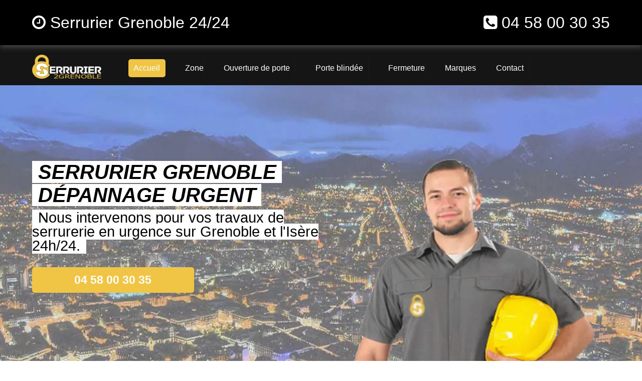

--- FILE ---
content_type: text/html; charset=UTF-8
request_url: https://www.serrurier2grenoble.fr/
body_size: 10970
content:
<!doctype html>
<html lang="fr" xmlns:og="https://ogp.me/ns#">
<head>
  <meta charset="utf-8" />
  <title>Serrurier Grenoble - Solution de protection - 24/24 ✔️</title>  
  <meta name="robots" content="index,follow" />   
  <link rel="canonical" href="https://www.serrurier2grenoble.fr" />
  <meta name="description" content="Serrurier Grenoble. Envie d’un maximum de protection pour une vie plus sereine ? 15 ans d’expérience en matière de serrurerie. ☎ 04 58 00 30 35" />
  <meta name="keywords" content="serrurier Grenoble, serrurerie Grenoble, depannage serrurier Grenoble, depannage serrurerie Grenoble, sos serrurier grenoble, serrurier urgent grenoble, serrurier pas cher grenoble, serrurier grenoble pas cher, serrurier urgence grenoble, travaux de serrurerie grenoble, serrurier devis gratuit, serrurier agree assurance, ouverture de porte" />
  <meta property="og:title" content="Serrurier 2 Grenoble * Dépannage Serrurerie Urgence Grenoble *" /> 
  <meta property="og:description" content="Optez pour l’expérience et le professionnalisme d’un serrurier Grenoble" />
  <meta property="og:url" content="https://www.serrurier2grenoble.fr" />
  <meta property="og:type" content="website" />
  <meta property="og:locale" content="fr_FR" />
  <meta property="og:image" content="https://www.serrurier2grenoble.fr/img/logo-serrurier-2-grenoble.png" />
  <meta property="og:site_name" content="Serrurier 2 Grenoble - Depannage Serrurerie Isère 38" />
  <meta property="article:author" content="créacid®" />
  <meta name="twitter:card" content="summary" />
  <meta name="twitter:title" content="Serrurier Grenoble - Ouverture Porte 90 €" />   
  <meta name="twitter:description" content="Dépannage en urgence dans toute la région 24/24, le devis est gratuit. Contactez-nous au ☎ 04 58 00 30 35" />
  <meta name="geo.region" content="FR" />
  <meta name="geo.placename" content="Grenoble" />
  <meta https-equiv="X-UA-Compatible" content="IE=edge,chrome=1" />
  <meta name="viewport" content="width=device-width, initial-scale=1, minimum-scale=1, maximum-scale=5" />
  <!-- ICON -->
  <link rel="shortcut icon" href="img/ico/serrurier-2-grenoble.ico" />
  <link rel="apple-touch-icon" sizes="144x144" href="img/ico/serrurier-2-grenoble-144-precomposed.png" />
  <link rel="apple-touch-icon" sizes="114x114" href="img/ico/serrurier-2-grenoble-114-precomposed.png" />
  <link rel="apple-touch-icon" sizes="72x72" href="img/ico/serrurier-2-grenoble-72-precomposed.png" />
  <link rel="apple-touch-icon" href="img/ico/serrurier-2-grenoble-57-precomposed.png" />
<!-- CSS -->
<link rel="preload" href="img/banner/serrurier-2-grenoble-bg.webp" as="image"/>
<link rel="stylesheet" href="css/css_compact.css" as="style" />  
</head>
 
 <body>
<!--[if lt IE 8]><p id="maj-ie">Vous utilisez une version <strong>obselete</strong> du navigateur. S'il vous plait <a href="https://windows.microsoft.com/fr-fr/internet-explorer/download-ie">mettre à jour votre navigateur</a> afin d'améliorer votre expérience.</p><![endif]-->
<noscript><p id="alertjava"><i class="fa icon-warning-sign"></i> Attention: Afin de pouvoir utilisé le site dans sa globalité, JavaScript doit être activé. Or, il semble que JavaScript est désactivé ou qu\'il ne soit pas supporté par votre navigateur.<br />Activez JavaScript en modifiant les options de votre navigateur, puis essayez à nouveau.</p></noscript>				

	<div id="navbar-fixed-top">
		<div class="wrapper clearfix">
			<div class="box60">
				<span class="navbar-brand"><i class="fa fa-clock-o"></i> Serrurier Grenoble 24/24</span> 
			</div>
			<div class="box40">
				<span class="navbar-brand navb-right"><i class="fa fa-phone-square"></i> <a href="tel:0458003035">04 58 00 30 35</a></span>
			</div>
		</div>
	</div>

    <div id="menu_top">
        <div class="wrapper clearfix">
			<div id="menu1">
				<a href="/"><img src="img/logo-serrurier-2-grenoble.webp" alt="Serrurier 2 Grenoble | Dépannage serrurerie Isère pas cher" /></a>
			</div>
			<div id="menu2">
				<nav id='menu'>
					<ul itemscope itemtype="https://www.schema.org/SiteNavigationElement">
						<li id="active" itemprop="name"><a href='/' title="serrurier en urgence 24/24"><span>Accueil</span></a></li>
						<li class='nav-sub' itemprop="name"><a href='serrurier-grenoble' title="serrurier grenoble dépannage "><span>Zone</span></a>
							<ul>
								<li class='last' itemprop="name"><a href='serrurier-saint-martin-d-heres' title="serrurier saint martin d'hères"><span>serrurier saint martin d'hères</span></a></li>
								<li class='last' itemprop="name"><a href='serrurier-echirolles' title="serrurier échirolles"><span>serrurier échirolles</span></a></li>
								<li class='last' itemprop="name"><a href='serrurier-vienne' title="serrurier vienne"><span>serrurier vienne</span></a></li>
								<li class='last' itemprop="name"><a href='serrurier-bourgoin-jallieu' title="serrurier bourgoin jallieu"><span>serrurier bourgoin jallieu</span></a></li>
								<li class='last' itemprop="name"><a href='serrurier-fontaine' title="serrurier fontaine"><span>serrurier fontaine</span></a></li>
								<li class='last' itemprop="name"><a href='serrurier-voiron' title="serrurier voiron"><span>serrurier voiron</span></a></li>
								<li class='last' itemprop="name"><a href='serrurier-villefontaine' title="serrurier villefontaine"><span>serrurier villefontaine</span></a></li>
								<li class='last' itemprop="name"><a href='serrurier-meylan' title="serrurier meylan"><span>serrurier meylan</span></a></li>
								<li class='last' itemprop="name"><a href='serrurier-l-isle-d-abeau' title="serrurier l'isle d'abeau"><span>serrurier l'isle d'abeau</span></a></li>
								<li class='last' itemprop="name"><a href='serrurier-saint-egreve' title="serrurier saint égrève"><span>serrurier saint égrève</span></a></li>
								<li class='last' itemprop="name"><a href='serrurier-seyssinet-pariset' title="serrurier seyssinet pariset"><span>serrurier seyssinet pariset</span></a></li>
								<li class='last' itemprop="name"><a href='serrurier-le-pont-de-claix' title="serrurier le pont de claix"><span>serrurier le pont de claix</span></a></li>							
							</ul>
						</li>
						<li itemprop="name"><a href='ouverture-de-porte' title="ouverture porte grenoble urgent"><span>Ouverture de porte</span></a></li>
						<li itemprop="name"><a href='porte-blindee' title="porte blindée pas cher"><span>Porte blindée</span></a></li>
						<li class='nav-sub' itemprop="name"><a href='rideaux-metallique-grenoble' title="rideaux métallique"><span>Fermeture</span></a>
							<ul>
								<li class='last' itemprop="name"><a href='porte-garage-grenoble' title="porte de garage grenoble"><span>Porte garage</span></a></li>
								<li class='last' itemprop="name"><a href='rideaux-metallique-grenoble' title="rideau metallique depannage"><span>Rideaux métallique</span></a></li>	 
							</ul>
						</li>  
						<li class='nav-sub' itemprop="name"><a href='marque-serrurerie' title="remplacer serrure grenoble"><span>Marques</span></a>
							<ul>
								<li class='last' itemprop="name"><a href='/marque-serrurerie/serrurier-abus' title="serrure abus"><span>Abus</span></a></li>
								<li class='last' itemprop="name"><a href='/marque-serrurerie/serrurier-anker' title="serrure anker"><span>Anker</span></a></li>
								<li class='last' itemprop="name"><a href='/marque-serrurerie/serrurier-bricard' title="serrure bricard"><span>Bricard</span></a></li>
								<li class='last' itemprop="name"><a href='/marque-serrurerie/serrurier-carmine' title="serrure carmine"><span>Carmine</span></a></li>
								<li class='last' itemprop="name"><a href='/marque-serrurerie/serrurier-cisa' title="serrure cisa"><span>Cisa</span></a></li>
								<li class='last' itemprop="name"><a href='/marque-serrurerie/serrurier-dom' title="serrure dom"><span>Dom</span></a></li>
								
								<li class='last' itemprop="name"><a href='/marque-serrurerie/serrurier-heracles' title="serrure heracles"><span>Heracles</span></a></li>
								<li class='last' itemprop="name"><a href='/marque-serrurerie/serrurier-iseo' title="serrure iseo"><span>Iseo</span></a></li>
								<li class='last' itemprop="name"><a href='/marque-serrurerie/serrurier-jpm' title="serrure jpm"><span>Jpm</span></a></li>
								<li class='last' itemprop="name"><a href='/marque-serrurerie/serrurier-kaba' title="serrure kaba"><span>Kaba...</span></a></li>
							</ul>
						</li>  
						<li itemprop="name"><a href='contact' title="devis serrurier grenoble"><span>Contact</span></a></li>     
					</ul>
				</nav>
			</div>
        </div>
    </div>
	
    <header id="head-container" class="bg_accueil">
        <div class="wrapper clearfix">
			<div id="head1">
                <h2><span>Serrurier Grenoble</span></h2>
				<h2><span>Dépannage urgent</span></h2>                                    
				<p><span>Nous intervenons pour vos travaux de serrurerie en urgence sur Grenoble et l'Isère 24h/24.</span></p>
				<div class="box-contact"><a href="tel:0458003035">04 58 00 30 35</a></div>
			</div>
			<div id="head2">
				<img class="animated3 fadeIn img-responsive img-center lazy" data-original="img/banner/serrurier-2-grenoble-logo.webp" alt="Serrurier 2 Grenoble" />					
			</div>
        </div>
    </header>
	
<!-- main (article + section) -->
	<main itemprop="mainContentOfPage" role="main">
		<section class="bgcolor">				
			<div class="wrapper clearfix">
				<article id="article70">
					<h1>Serrurier Grenoble: professionnel serrurerie et solution de protection</h1>
					<p itemprop="articleBody">Fort d'une expérience de 15 années dans la serrurerie, <b><a href="/serrurier-grenoble" title="serrurier grenoble">serrurier pas cher grenoble</a></b>, vous accompagnent pour tous vos travaux de serrure: <b>remplacement cylindre et verrou</b>, <b>changement de porte</b>...
					<br />Choisissez Serrurier 2 Grenoble nous intervenons 24h/24 et 7j/7 sur Grenoble et la région de l'Isère - devis gratuit et agréé toutes assurances.</p>					
					<h2>Serrurerie Grenoble Le Dépannage urgent<h2>
					<h3>DEVIS 100% GRATUIT</h3>
					<p itemprop="articleBody">Le taux d’insécurité est élevé à Grenoble et dans d’autres villes de l’Isère. Pour se protéger du vol et de l’agression, il est important d’assurer la performance des serrures. Si elles sont en pannes ou si elles manquent de robustesse, il faudra y remédier dans le plus bref délai possible.
					<br />Beaucoup de gens décident même de recourir à des solutions de sécurité plus performantes afin de profiter d’une protection accrue. Dans tous les cas, l’intervention d’un professionnel est très conseillée, car les travaux ne s’improvisent pas. Justement, Serrurier 2 Grenoble est un partenaire idéal en matière de travaux de serrurerie et de sécurisation d’habitat. Découvrez nos spécialités !</p>					
					<h2>Tous les travaux de serrurerie</h2>
					<h3>Optez pour l’expérience et le professionnalisme de la serrurerie Grenoble</h3>
					<p itemprop="articleBody">Serrurier2Grenoble est un excellent allié lorsqu’il s’agit de réaliser des travaux de <b>serrurerie Grenoble</b>. En effet, notre équipe peut prendre en charge différents types d’opération en commençant par la pose de serrures. C’est une tâche importante et il faut l’effectuer avec technique pour être sûr que le dispositif fonctionne bien et que l’habitat soit sécurisé.
					<br />Peu importe le modèle ou la marque de la serrure, nos techniciens sont en mesure de réussir la pose. Ils vous seront d’ailleurs d’une aide précieuse dans le choix des dispositifs qui offre un maximum de sécurité et qui répond aux normes. Nous sommes également un expert en matière de dépannage de serrurerie.
					<br />Nous avons des techniciens avec de l’expérience qui peuvent résoudre les pannes de toutes sortes dans n’importe quelle situation. Nos Experts sont comme les pompiers prêts à intervenir à la moindre urgence, chaque appel <b>SOS serrurier Grenoble</b> aboutira à une réparation.</p>
					<h2>Serrurerie Grenoble nos services en serrurerie: SERRURIER - PORTE BLINDÉE - RIDEAUX MÉTALLIQUE</h2>
					<p itemprop="articleBody">Nos techniciens serrurier sont habilité dans les travaux de serrurerie suivant : <b><a href="/ouverture-de-porte" title="ouverture de porte en urgence isere 38">ouverture de porte</a></b> – <b>changement de cylindre</b>, <b>verrou</b>, <b>poignée de porte</b> – changement de crémone de porte, serrure multipoints, ouverture porte claquée.				
					<br />Etes-vous bloquez derrière la porte ? Les <b>ouvertures de portes</b> sont un exercice qui demande de la rigueur, de la maitrise, et du savoir-faire par le serrurier qui établit l’<b>intervention en urgence sur grenoble</b> et la region. Pour les <b>ouvertures de porte sur Grenoble</b> et les alentours ou la <b>serrure serrai fermé à clé</b>, nous vous proposons une <b>ouverture du cylindre</b> ainsi que son remplacement à un prix défiant toute concurrence.
					<br />Notre serrurier spécialisé dans l’ouverture de porte sur la région Isère ce tien prêt en 30 minutes <b>24/24</b> à intervenir en serrurerie chez vous – contactez nous le <b>devis est gratuit</b>.</p>	
					<h2>SOS serrurerie – Notre engagement en  serrure à Grenoble</h2>
					<h3>Urgence serrurerie Grenoble contactez-nous</h3>							
					<p itemprop="articleBody">Serrurier GRENOBLE PAS CHER et Isère, <b>dépannage serrurerie en urgence</b> 7j/7. L’expérience demandée à tous bon artisan qui évolue dans les métiers de la serrurerie demande beaucoup d’exigence et de pratique afin de mener à bien tous les travaux de serrure. Nos techniciens serrurier suivent avec attention l’évolution du corps de métier qu’est la serrurerie et ce en suivant des formations en serrure toutes l’année. 
					<br />Nous sommes <b>à votre service</b> pour tous types de dépannages et interventions urgente en serrurerie sur <b>Grenoble et l'Isère 38</b>. Serrurier de métier et passionnée par notre travail nous mettons un objectif primordial à la réussite de nos interventions en serrurerie ainsi qu’à la <b>satisfaction de nos clients</b>.</p>										
					<h2>Pourquoi choisir Serrurier 2 Grenoble?</h2>
					<h3>Serrurier sur Grenoble et l'Isère Notre devis reste Gratuit</h3>										
					<p itemprop="articleBody">Nos serruriers de métiers sont là pour vous, nous sommes formé pour accomplir tous vos travaux de serrurerie, nous disposons d'un grand stock de clés, de serrures, de porte de toute les grandes marque de serrurerie. Bénéficier d'un service de qualité professionnel dans les meilleurs délais en serrurerie sur tous types de porte, et d'un accompagnement par un <b>serrurier reconnu sur Grenoble</b>. Tous nos travaux sont accompagnés d'un <b><a href="/contact" title="contact serrurier grenoble - devis gratuit">devis gratuit</a></b> sans surprise pour vous. Plusieurs années d'expérience dans le domaine de la serrurerie font de nous les leaders de la ville de Grenoble. Toutes nos prestations effectué par nos serruriers sont garantie, n'hésite pas à faire appel à votre serrurier sur Grenoble - <b>service 24h/24 & 7j/7</b></p>								
					<h3>Nous travaillons avec les meilleures marques de serrurerie au meilleur prix toute l'année!</h3>									
					<h5>Serrurier 2 Grenoble, le choix de la qualité</h5>	
				</article>
				<aside id="aside30">
					<h4>1 Appel</h4>					
					<img class="animated1 bounceInRight img-responsive2 img-center lazy" data-original="img/aside/1_appel.webp" title="Appel Urgent" alt="Appelez-nous pour une intervention" />
					<h4>1 Technicien</h4>
					<img class="animated2 bounceInRight img-responsive2 img-center lazy" data-original="img/aside/1_technicien.webp" title="technicien disponible" alt="intervention sous 30min" />
					<h4>Une réparation</h4>					
					<img class="animated3 bounceInRight img-responsive2 img-center lazy" data-original="img/aside/1_reparation.webp" title="reparation professionnel" alt="professionnel réparation immédiat" />											
					<h4>Offre spéciale</h4>
					<img class="data-original img-center lazy" data-original="img/aside/reduction-serrurier-2-grenoble.webp" title="Réduction devis concurrent serrurerie" alt="réduction serrurier grenoble" />										
					<h4>Les <i class="fa fa-plus-circle"></i> demandés</h4>
					<ul>
						<li><a href="/serrurier-grenoble" title="serrurier grenoble dépannage"><i class="fa icon-arrow-right"></i> SOS serrurier Grenoble</a></li>					
						<li><a href="/serrurier-fontaine" title="serrurier fontaine pas cher"><i class="fa icon-arrow-right"></i> Serrurier Fontaine pas cher</a></li>
						<li><a href="/porte-blindee" title="porte blindée grenoble"><i class="fa icon-arrow-right"></i> Protection: porte blindée</a></li>						
						<li><a href="/serrurier-voiron" title="serurier voiron"><i class="fa icon-arrow-right"></i> Serurier voiron</a></li>			
						<li><a href="/porte-garage-grenoble" title="porte de garage"><i class="fa icon-arrow-right"></i> Porte de garage</a></li>
						<li><a href="/rideaux-metallique-grenoble" title="depannage rideau metallique"><i class="fa icon-arrow-right"></i> depannage rideau metallique</a></li>
					</ul>					
				</aside>
			</div>
		</section>
		
		<section>
			<div class="wrapper clearfix">
				<a href="serrurier-grenoble" title="serrurerie grenoble urgent"><div class="box25">
					<div class="box25_1"><img class="img-responsive img-zoom lazy" data-original="img/box25/serrurier-urgent.webp" title="serrurier urgence grenoble" alt="depannage serrurier grenoble urgent" /></div>
					<div class="box25_2"><p class="h4-2">Serrurier urgent</p></div>
				</div></a>  				
				<a href="porte-blindee" title="pose porte blindée sécurité"><div class="box25">
					<div class="box25_1"><img class="img-responsive img-zoom lazy" data-original="img/box25/porte-blindee.webp" title="porte blindée grenoble" alt="poseur porte blindée" /></div>
					<div class="box25_2"><p class="h4-2">Porte blindée</p></div>
				</div></a>   
				<a href="porte-garage-grenoble" title="depannage porte garage"><div class="box25">
					<div class="box25_1"><img class="img-responsive img-zoom lazy" data-original="img/box25/porte-garage.webp" title="porte garage grenoble" alt="Porte de Garage" /></div>
					<div class="box25_2"><p class="h4-2">Porte Garage</p></div>
				</div></a> 				
				<a href="rideaux-metallique-grenoble" title="installation rideau métallique"><div class="box25">
					<div class="box25_1"><img class="img-responsive img-zoom lazy" data-original="img/box25/rideaux-metallique.webp" title="rideau metallique grenoble" alt="depannage rideaux métallique" /></div>
					<div class="box25_2"><p class="h4-2">Rideau métallique</p></div>
				</div></a>  				 			
			</div>
		</section>		
		
		<section class="bgcolor">
			<div class="wrapper clearfix">	
				<div class="box100">
					<h3>- L’ouverture de porte bloquée</h3>
					<p itemprop="articleBody">Une porte bloquée est un problème courant et pour le résoudre sans courir le risque d’endommager les serrures ou la porte, il faut user de bonnes techniques. L’utilisation d’un bon outil est aussi nécessaire. Voilà pourquoi, essayer de faire les choses soi-même est une mauvaise idée, car vous risquerez de causer des dommages. La solution la plus adéquate est de  s’adresser à un professionnel bien équipé et expérimenté dans le déblocage de porte.</p>
					<h3>Ouverture de porte en 30min</h3>
					<p itemprop="articleBody">Dans notre équipe, nous disposons des spécialistes en la matière et ils pourront ouvrir votre porte sans causer aucun dégât. Par ailleurs, ce sont des techniciens sérieux, dynamiques et professionnels. Ils essaient de répondre à vos attentes pendant toute l’intervention. Par ailleurs, pour que vous puissiez rentrer chez vous rapidement, ils sont prêts à se déplacer sans attendre.</p>									
					<h3>- Changer votre serrure et verrou à petit prix sur Grenoble</h3>
					<p itemprop="articleBody">Une <b>urgence en serrurerie dans la région Isère</b>, une serrure ou un verrou à changer votre expert peut intervenir à n’importe quelle heure du jour comme de la nuit. Que ça soit une <b>perte de clés</b>, un vol de sac, une serrure endommagé, ou encore un verrou cassé, nous sommes préparés un peu comme les pompiers à intervenir dans les plus <b>brefs délais</b>. Nous nous tenons près à agir en vous envoyant un <b>serrurier professionnel sur Grenoble</b> et ses alentours en 30 minutes maximum suivant votre appel téléphonique sur notre ligne d’urgence -> 04 58 00 30 35 .</p>										
					<h3>Porte blindée - posé par un artisan serrurier agréé</h3>
					<p itemprop="articleBody">Bien plus qu'une simple porte d'entrée, une <b>porte blindée</b> est un rempart efficace aux effractions, nous somme formé et équipé pour réaliser la pose de votre porte blindée à votre domicile. Votre sécurité mérite bien ce qui se fait de mieux en matière de porte blindée, c'est pourquoi nos serruriers, vous propose le choix entre plusieurs model de porte blindée, selon le niveau de <b>sécurisation</b>, de motif, de matière, tous est personnalisable. Il est primordial de penser à votre futur achat avec un <b>artisan qualifié</b> et expérimenté, et bien sur le devis est gratuit
					<br />Nos serruriers suivent régulièrement des formations sur les avancé technique et technologiques de porte blindée, afin de répondre le plus précisément à vos demande et attente en matière de sécurité. - Serrurier Isère pas cher intervention 24/24</p>
					<p itemprop="articleBody">Garant du travail bien fait depuis de nombreuses années, nous travaillons avec les <b>meilleurs</b> : nos fournisseurs qui nous fournissent du matériel de qualité supérieur, ainsi que nos prestataires qui nous permette d’être le leader incontournable de la serrurerie sur Grenoble et l'Isère. Nous disposons d’un grand stock de <b>marque de serrurerie</b>, afin que nos serruriers soit réactif lors de vos dépannages en serrure.</p>
					<h3>- La mise en place de porte blindée</h3>
					<p itemprop="articleBody">Les cambrioleurs disposent actuellement d’outils performants, ce qui leur permet d’ouvrir même les serrures les plus sûres du marché. Pour renforcer le niveau de protection de votre habitat, installer une porte blindée est une meilleure solution. C’est un ouvrage fabriqué avec des matériaux résistants, et ayant la particularité d’être difficile à forcer. Si vous cherchez un <b>artisan serrurier Grenoble</b> capable de réaliser un projet d’<a href="/porte-blindee" title="porte blindée devis gratuit">installation de porte blindée</a>, faites-nous confiance.
					<br />Nos techniciens sont en mesure de vous satisfaire au niveau de la qualité du travail. Ils peuvent d’ailleurs vous proposer une large gamme de porte blindée. Conçus suivant des techniques haut de gamme, les ouvrages sont très résistants et ils répondent aux normes en vigueur. Pour couronner le tout, ils bénéficient tous d’un design moderne. Vous pourrez donc avoir une porte d’entrée solide, sécurisante et esthétique.</p>
					<h3>- L’installation et la réparation de rideau métallique</h3>
					<p itemprop="articleBody">Nos services ne concernent pas uniquement les particuliers. En effet, nous pouvons également proposer une solution de sécurité efficace aux professionnels, notamment ceux qui opèrent dans le secteur commerce. En effet, nos techniciens sont experts en matière de dépannage et d’installation de rideaux métalliques. Ce dispositif permet de protéger les surfaces vitrées contre la casse.
					<br />Notons que nos professionnels sont en mesure d’intervenir sur tous types de <a href="/rideaux-metallique-grenoble" title="rideau métallique grenoble dépannage">rideau métallique</a>. Ainsi, peu importe la marque ou le modèle du votre dispositif, ils sauront le réparer. Lors d’une nouvelle installation, nos techniciens pourront vous guider au niveau du choix du rideau. Leur objectif, c’est de garantir la sécurité de votre local professionnel.</p>					
					<h3>- La réparation et l’installation de porte de garage</h3>
					<p itemprop="articleBody">Bon nombre des cambrioleurs tentent de pénétrer au sein d’un habitat via la porte de garage. Raison pour laquelle, il faut également sécuriser cette entrée. Pour accéder aux meilleures solutions possibles, il vaut mieux faire appel à un spécialiste. Si vous voulez profiter du service d’un <b>serrurier pas cher Grenoble</b>, contactez-nous. Nos techniciens ont de l’expérience dans la réalisation des projets d’<a href="/porte-garage-grenoble" title="porte de garage grenoble changement">installation de porte de garage</a>.
					<br />Ils sauront vous guider dans le choix de l’ouvrage qui pourrait résister aux tentatives d’intrusion. Vous pourrez ainsi profiter d’une sécurité optimale surtout en cas d’absence. Ce sont également des professionnels en matière de dépannage. Ainsi, si la porte de votre garage refuse de se fermer ou si elle connaît un problème quelconque, faites confiance à notre équipe. Ils sauront la remettre en état.</p>					
					<h2>Tous les avantages de nous confier vos travaux - 100% PRO</h2>
					<p itemprop="articleBody">Faire appel à Serrurier2Grenoble, c’est confier vos travaux à un professionnel expérimenté. Notre principal atout, c’est le sérieux de nos serruriers et aussi la diversité de nos offres. Nos techniciens sont capables de réaliser tous les travaux de serrurerie de façon très professionnelle aussi bien lors d’un dépannage que d’une nouvelle installation. Vous pouvez donc vous attendre à un service de haute qualité.
					<br />Votre spécialiste en <b>serrurerie Grenoble</b> vous garantit également sa grande disponibilité. En effet, vous pouvez compter sur notre équipe à n’importe quelle heure et quel jour. Nos artisans restent disponibles 24h/24 et 7j/7, ce qui est vraiment avantageux en cas de besoin d’un dépannage en urgence. Ils se déplacent immédiatement et se rendent sur le terrain avec des outils et des matériels complets. Ils ont pour mot d’ordre : vous garantir une sécurité optimale en toutes circonstances.
					<br />En ajout à tout cela, sachez que nous appliquons le meilleur tarif. De plus, vous pouvez accéder à un devis gratuitement. Nous sommes également un serrurier agréé toutes assurances et nos techniciens interviennent dans toute l’Isère et l'agglomération grenobloise incluant les villes de <a href="serrurier-grenoble" title="serrurier Grenoble">Grenoble</a>, <a href="serrurier-saint-martin-d-heres" title="serrurier Saint-Martin-d'Hères">Saint-Martin-d'Hères</a>, <a href="serrurier-echirolles" title="serrurier Échirolles">Échirolles</a>, <a href="serrurier-vienne" title="serrurier Vienne">Vienne</a>, <a href="serrurier-bourgoin-jallieu" title="serrurier Bourgoin-Jallieu">Bourgoin-Jallieu</a>, <a href="serrurier-fontaine" title="serrurier Fontaine">Fontaine</a>, <a href="serrurier-voiron" title="serrurier Voiron">Voiron</a>, <a href="serrurier-villefontaine" title="serrurier Villefontaine">Villefontaine</a>, <a href="serrurier-meylan" title="serrurier Meylan">Meylan</a>, <a href="serrurier-l-isle-d-abeau" title="serrurier L'Isle-d'Abeau">L'Isle-d'Abeau</a>, <a href="serrurier-saint-egreve" title="serrurier Saint-Égrève">Saint-Égrève</a>, <a href="serrurier-seyssinet-pariset" title="serrurier Seyssinet-Pariset">Seyssinet-Pariset</a>, <a href="serrurier-le-pont-de-claix" title="serrurier Le Pont-de-Claix">Le Pont-de-Claix</a>, <a href="serrurier-sassenage" title="serrurier Sassenage">Sassenage</a>, <a href="serrurier-voreppe" title="serrurier Voreppe">Voreppe</a>, <a href="serrurier-eybens" title="serrurier Eybens">Eybens</a>, <a href="serrurier-crolles" title="serrurier Crolles">Crolles</a>, <a href="serrurier-vif" title="serrurier Vif">Vif</a>, ou encore de <a href='https://www.serrurier2lyon.fr' title="serrurier Lyon">lyon</a>.</p>					
				</div>
			</div>
		</section>		
		
		<section id="service">
			<div class="wrapper clearfix">
				<h2 class="center">Serrurier 2 Grenoble - Un dépannage professionnel</h2>
				<p class="pservice center">Votre artisan Serrurier 2 Grenoble s'engage à vous offrir un travail de qualité quel que soit les circonstances et l'urgence de l'appel.<br> N'hésitez pas à nous contacter 24h/24 un technicien se tient prêt à intervenir en cas d'urgence.</p>
				<div class="box100">
                <div class="box30">
                    <div class="box30_1"><img class="img-responsive lazy" data-original="img/services/artisan-urgent.webp" alt="dépannage urgent" /></div>
                    <div class="box30_2"><p class="t_service">Dépannage urgent</p><p class="p_service">Nous intervenons chez vous en urgence - 30 min</p></div>
                </div>
                <div class="box30">
                    <div class="box30_1"><img class="img-responsive lazy" data-original="img/services/travaux-qualite.webp" alt="travail de qualité" /></div>
                    <div class="box30_2"><p class="t_service">Travail de qualité</p><p class="p_service">Nous n'utilisons que du matériel de qualité professionnel</p></div>
                </div>
                <div class="box30">
                    <div class="box30_1"><img class="img-responsive lazy" data-original="img/services/devis-pas-cher.webp" alt="artisan pas cher" /></div>
                    <div class="box30_2"><p class="t_service">Juste prix</p><p class="p_service">Un devis gratuit établi avant chaque intervention</p></div>
                </div>     
                <div class="box30">
                    <div class="box30_1"><img class="img-responsive lazy" data-original="img/services/urgence-isere.webp" alt="urgence en 30min chez vous" /></div>
                    <div class="box30_2"><p class="t_service">Toute la région</p><p class="p_service">Déplacement sur toute la région 38</p></div>
                </div> 
                <div class="box30">
                    <div class="box30_1"><img class="img-responsive lazy" data-original="img/services/assurance.webp" alt="agrée assurance" /></div>
                    <div class="box30_2"><p class="t_service">Agrée Assurances</p><p class="p_service">Nous sommes agréés assurance, contactez nous</p></div>
                </div> 
                <div class="box30">
                    <div class="box30_1"><img class="img-responsive lazy" data-original="img/services/garantie.webp" alt="garantie 2 ans pièces et main d'oeuvre" /></div>
                    <div class="box30_2"><p class="t_service">Garantie 2 ans</p><p class="p_service">Garantie 2 ans sur pièces et travaux.</p></div>
                </div> 					
				</div>
			</div>	
		</section>	

		<section class="bgcolor">
			<div class="wrapper clearfix">
			<div class="box100"><h2 class="center">Serrurier 2 Grenoble - Nos engagements</h2></div>
			<div class="box50"><img class="img-responsive img-center lazy" data-original="img/camion-depannage-serrurerie.webp" alt="Dépannage urgent grenoble 24h/24" /></div>
			<div class="box50">
                <div class="accordion">
                    <div class="panel-group" id="accordion1">						
                        <div class="panel panel-default">
							<div class="panel-heading active"><h3 class="panel-title"><a class="accordion-toggle" data-toggle="collapse" data-parent="#accordion1" href="#collapseOne1">Intervention urgente<i class="fa fa-angle-right pull-right"></i></a></h3></div>
							<div id="collapseOne1" class="panel-collapse collapse in"><div class="panel-body"><div class="media accordion-inner"><div class="media-body"><p>Nos techniciens interviennent en 30 min tous les jours</p></div></div></div></div>
                        </div>
                        <div class="panel panel-default">
							<div class="panel-heading"><h3 class="panel-title"><a class="accordion-toggle" data-toggle="collapse" data-parent="#accordion1" href="#collapseTwo1">Travail de qualité<i class="fa fa-angle-right pull-right"></i></a></h3></div>
							<div id="collapseTwo1" class="panel-collapse collapse"><div class="panel-body">Nous attachons une grande importance à la qualité de nos prestations</div></div>
                        </div>
                        <div class="panel panel-default">
                            <div class="panel-heading"><h3 class="panel-title"><a class="accordion-toggle" data-toggle="collapse" data-parent="#accordion1" href="#collapseThree1">Prix mini toute l'année<i class="fa fa-angle-right pull-right"></i></a></h3></div>
							<div id="collapseThree1" class="panel-collapse collapse"><div class="panel-body">Parce que nous travaillons avec les plus grandes marques, nous vous faisons bénéficier de prix avantageux</div></div>
						</div>
						<div class="panel panel-default">
							<div class="panel-heading"><h3 class="panel-title"><a class="accordion-toggle" data-toggle="collapse" data-parent="#accordion1" href="#collapseFour1">Devis gratuit & agréé<i class="fa fa-angle-right pull-right"></i></a></h3></div>
							<div id="collapseFour1" class="panel-collapse collapse"><div class="panel-body">Avant chaque intervention nous vous établissons un devis gratuit, nous sommes également agréé assurance</div></div>
						</div>
                    </div>
                </div>			
			</div>
			</div>
		</section>	
		
		<section id="contact">
			<div class="clearfix">
				<div class="box100 contact-info">
					<div class="box90">
						<p id="t_contact">Appeler maintenant pour un devis gratuit</p>
						<p id="p_contact"><i class="fa fa-phone"></i> <a href="tel:0458003035">04 58 00 30 35</a></p>
					</div>
				</div>			
			</div>
		</section>				

		<section class="bgcolor">
			<div class="wrapper clearfix">	
				<div class="box50 commentaire">
					<h3 class="center">Nos clients nous recommandent!</h3>
					<div class="box_com">
						<div class="box_com1"><img class="img-responsive img-circle lazy" data-original="img/vote_homme.webp" alt="client Serrurier 2 Grenoble" /></div>
						<div class="box_com2">
							<div class="box_com_nom"><p>Mr Jacques Thierry</p></div>
							<div class="box_com_com"><p>"Remplacement de mon rideaux métalique à ma boutique, dépannage en temps et en heure"</p></div>
							<div class="box_com_note"></div>
						</div>						
					</div>
					<div class="box_com">
						<div class="box_com1"><img class="img-responsive img-circle lazy" data-original="img/vote_femme.webp" alt="client Serrurier 2 Grenoble" /></div>
						<div class="box_com2">
							<div class="box_com_nom"><p>Mme Anne</p></div>
							<div class="box_com_com"><p>"Ouverture de ma porte suite à une perte de clés, le serrurier à fait un bon travail - je recommande"</p></div>
							<div class="box_com_note"></div>
						</div>						
					</div>	
				</div>	
				<div class="box50">		
					<h3 class="center">Intervention tout le 38</h3>
					<br />
					<img class="img-responsive2 img-center lazy" data-original="img/carte_isere-38.webp" title="dépannage grenoble et isere" alt="serrurier grenoblois" />								
				</div>
			</div>
		</section>	

<!-- ariane -->
		<section id="ariane-container" class="bgcolor">
			<div class="clearfix">
				<ol id="ariane" itemscope itemtype="https://schema.org/BreadcrumbList">
					<li itemprop="itemListElement" itemscope itemtype="https://schema.org/ListItem">
						<a itemprop="item" href="/">Serrurier 2 Grenoble</a> > <span itemprop="name">serrurier grenoble</span>
						<meta itemprop="position" content="1" />
					</li>				
				</ol>
			</div>				
		</section>			
	</main>	
	
	<footer id="footer-container">
        <div class="wrapper clearfix">	
			<div class="footer4">
				<h3>plan du site</h3>
				<p><a href='serrurier-grenoble' title="serrurier grenoble">Serrurier grenoble</a> / <a href="ouverture-de-porte">Ouverture de porte</a><br />
				<a href="porte-blindee">Porte blindée</a> / <a href="porte-garage-grenoble">Porte de garage</a><br />
				<a href="rideaux-metallique-grenoble">Rideaux métallique</a> / <a href='marque-serrurerie' title="nos marques serrure">marques serrurerie</a></p>			
            </div>
			<div class="footer4">
				<h3>contact / mentions</h3>
				<p><a href="plan-du-site">Plan du site</a><br />
				<a href="mentions-legales">Mentions légales</a><br />
				<a href="contact">Nous contacter</a></p>	
            </div>
			<div class="footer4">
				<h3>réseaux sociaux</h3>
				<p><a itemprop="sameAs" href="" target="_blank" rel="noreferrer"><i class="fa2 fa-facebook"></i></a>
				<a itemprop="sameAs" href="" target="_blank" rel="noreferrer"><i class="fa2 fa-twitter"></i></a> 
				<a itemprop="sameAs" href="" target="_blank" rel="noreferrer"><i class="fa2 fa-pinterest"></i></a></p>	            
			</div> 			
			<div class="footer4">
				<h3>moyens de paiement</h3>
				<p><i class="fa2 fa-cc-amex"></i>
				<i class="fa2 fa-cc-mastercard"></i> 
				<i class="fa2 fa-cc-visa"></i>
				<i class="fa2 fa-eur"></i></p>
            </div>   	
        </div>
		<div id="footpartenaire">
			<p>PARTENAIRES:
			<a href="https://www.serrurier2bourgenbresse.fr" target="_blank" rel="noreferrer" title="serrurier 2 bourg en bresse - serrurier bourg en bresse">serrurier 2 bourg en bresse</a>, <a href="https://www.plombier2bourgenbresse.fr" target="_blank" rel="noreferrer" title="plombier 2 bourg en bresse - plombier bourg en bresse">plombier 2 bourg en bresse</a>, <a href="https://www.vitrier2bourgenbresse.fr" target="_blank" rel="noreferrer" title="vitrier 2 bourg en bresse - vitrerie bourg en bresse">vitrier 2 bourg en bresse</a>,
			<a href="https://www.serrurier2nice.fr" target="_blank" rel="noreferrer" title="serrurier 2 nice - serrurier nice">serrurier 2 nice</a>, <a href="https://www.plombier2nice.fr" target="_blank" rel="noreferrer" title="plombier 2 nice - plombier nice">plombier 2 nice</a>, <a href="https://www.vitrier2nice.fr" target="_blank" rel="noreferrer" title="vitrier 2 nice - vitrerie nice">vitrier 2 nice</a>,			
			<a href="https://www.serrurier2marseille.fr" target="_blank" rel="noreferrer" title="serrurier 2 marseille - serrurier marseille">serrurier 2 marseille</a>, <a href="https://www.plombier2marseille.fr" target="_blank" rel="noreferrer" title="plombier 2 marseille - plombier marseille">plombier 2 marseille</a>, <a href="https://www.vitrier2marseille.fr" target="_blank" rel="noreferrer" title="vitrier 2 marseille - vitrerie marseille">vitrier 2 marseille</a>,
			<a href="https://www.plombier2grenoble.fr" target="_blank" rel="noreferrer" title="plombier 2 grenoble - plomberie grenoble">plombier 2 grenoble</a>, <a href="https://www.vitrier2grenoble.fr" target="_blank" rel="noreferrer" title="vitrier 2 grenoble - vitrerie grenoble">vitrier 2 grenoble</a>,			
			<a href="https://www.serrurier2saintetienne.fr" target="_blank" rel="noreferrer" title="serrurier 2 saint etienne - serrurier saint etienne">serrurier 2 saint etienne</a>, <a href="https://www.plombier2saintetienne.fr" target="_blank" rel="noreferrer" title="plombier 2 saint etienne - plombier saint etienne">plombier 2 saint etienne</a>, <a href="https://www.vitrier2saintetienne.fr" target="_blank" rel="noreferrer" title="vitrier 2 saint etienne - vitrerie saint etienne">vitrier 2 saint etienne</a>,
			<a href="https://www.plombier-2-strasbourg.fr" target="_blank" rel="noreferrer" title="plombier 2 strasbourg - plomberie strasbourg">plombier 2 strasbourg</a>, <a href="https://www.serrurier-2-strasbourg.fr" target="_blank" rel="noreferrer" title="serrurier 2 Strasbourg - serrurier Strasbourg">serrurier 2 Strasbourg</a>, <a href="https://www.vitrier-2-strasbourg.fr" target="_blank" rel="noreferrer" title="vitrier 2 Strasbourg - vitrerie Strasbourg">vitrier 2 Strasbourg</a>,
			<a href="https://www.serrurier2lyon.fr" target="_blank" rel="noreferrer" title="serrurier 2 lyon - serrurier lyon">serrurier 2 lyon</a>, <a href="https://www.plombier2lyon.fr" target="_blank" rel="noreferrer" title="plombier 2 lyon - plomberie lyon">plombier 2 lyon</a>, <a href="https://www.vitrier2lyon.fr" target="_blank" rel="noreferrer" title="vitrier 2 lyon - vitrerie lyon">vitrier 2 lyon</a>,			
			<a href="https://www.serrurier2chambery.fr" target="_blank" rel="noreferrer" title="serrurier 2 chambery - serrurier chambery">serrurier 2 chambery</a>, <a href="https://www.plombier2chambery.fr" target="_blank" rel="noreferrer" title="plombier 2 chambery - plombier chambery">plombier 2 chambery</a>, <a href="https://www.vitrier2chambery.fr" target="_blank" rel="noreferrer" title="vitrier 2 chambery - vitrerie chambery">vitrier 2 chambery</a>,
			<a href="https://www.serrurier2annecy.fr" target="_blank" rel="noreferrer" title="serrurier 2 annecy - serrurier annecy">serrurier 2 annecy</a>, <a href="https://www.plombier2annecy.fr" target="_blank" rel="noreferrer" title="plombier 2 annecy - plombier annecy">plombier 2 annecy</a>, <a href="https://www.vitrier2annecy.fr" target="_blank" rel="noreferrer" title="vitrier 2 annecy - vitrerie annecy">vitrier 2 annecy</a></p>					
		</div>				
    </footer>	

	<section id="creacid">
		<div class="wrapper clearfix">
			<div id="copyright1">&copy; Creacid 2026 - <i>Créateur de site internet</i></div>
			<div id="copyright2"><a href="https://www.creacid.com" target="_blank" rel ="noreferrer"><img class="img-responsive lazy" data-original="img/creacid_logo.png" alt="creacid solution internet" /></a></div>
		</div>
	</section>	
	
	<div id="navbar-fixed-mobile">
		<div class="wrapper clearfix">
			<a href="tel:0458003035"><div class="box100">
				<span class="mobile_t"><i class="fa fa-clock-o"></i> Serrurier Devis Gratuit</span>
				<span class="mobile_num"><i class="fa fa-phone-square"></i> 04 58 00 30 35</span>
			</div></a>
		</div>
	</div>	

<!-- JAVASCRIPT -->
<script src="js/bibliotheque/jquery-3.6.0.min.js"></script>
<!--[if lt IE 9]>
<script src="js/bibliotheque/html5shiv.js"></script>
<script src="js/bibliotheque/respond.min.js"></script>
<![endif]-->    
<script src="js/js_compact.js"></script>
<script src="js/menu.js"></script>
<script src="js/lazy.js"></script>
<script type="text/javascript" charset="utf-8">$(function(){$("img.lazy").lazyload({effect:"fadeIn"});});</script>
<script type="text/javascript">$(function(){$('#navbar-fixed-mobile').click(function(){$('html,body').animate({scrollTop: 0},'slow');});$(window).scroll(function(){if($(window).scrollTop()<50){$('#navbar-fixed-mobile').fadeOut();}else{$('#navbar-fixed-mobile').fadeIn();}});});</script>  
<!-- Google ads -->
<!-- Global site tag (gtag.js) - Google Analytics -->
<script async src="https://www.googletagmanager.com/gtag/js?id=UA-45932952-21"></script>
<script>
  window.dataLayer = window.dataLayer || [];
  function gtag(){dataLayer.push(arguments);}
  gtag('js', new Date());

  gtag('config', 'UA-45932952-21');
</script> 
 </body>
</html>